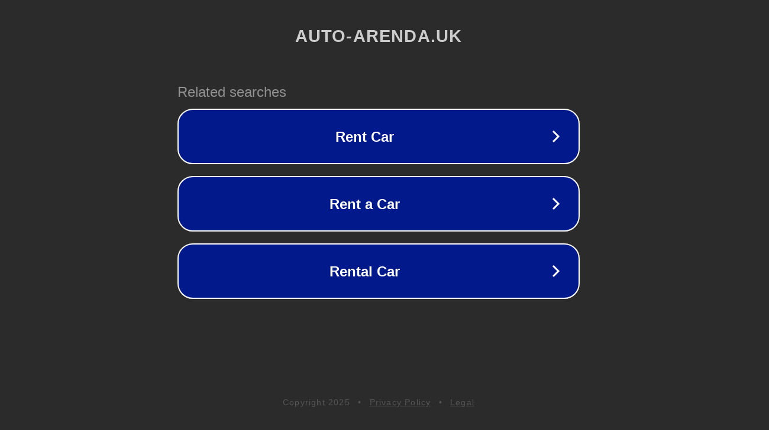

--- FILE ---
content_type: text/html; charset=utf-8
request_url: https://auto-arenda.uk/ru/great-britain/land-rover
body_size: 1082
content:
<!doctype html>
<html data-adblockkey="MFwwDQYJKoZIhvcNAQEBBQADSwAwSAJBANDrp2lz7AOmADaN8tA50LsWcjLFyQFcb/P2Txc58oYOeILb3vBw7J6f4pamkAQVSQuqYsKx3YzdUHCvbVZvFUsCAwEAAQ==_iXfM6oWZCAjCFgi6y3BhEcIAL869ouu+RYVUDhAHO1ysqJ4FG3lryiuDdoA/qRML8AZflMV0RXZ5tVBhoVUoWg==" lang="en" style="background: #2B2B2B;">
<head>
    <meta charset="utf-8">
    <meta name="viewport" content="width=device-width, initial-scale=1">
    <link rel="icon" href="[data-uri]">
    <link rel="preconnect" href="https://www.google.com" crossorigin>
</head>
<body>
<div id="target" style="opacity: 0"></div>
<script>window.park = "[base64]";</script>
<script src="/bZrOJotKO.js"></script>
</body>
</html>
